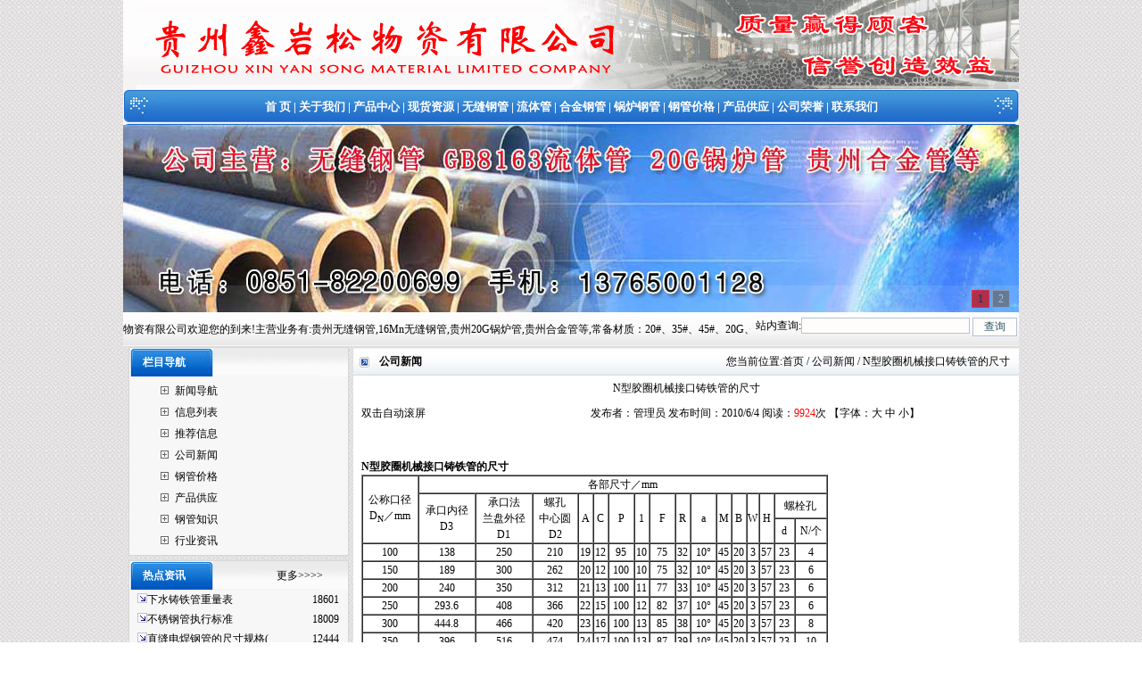

--- FILE ---
content_type: text/html
request_url: http://gyggcj.com/shownews.asp?id=27
body_size: 6231
content:

<html>
<head> 
<meta http-equiv="Content-Type" content="text/html; charset=gb2312" />
<title>N型胶圈机械接口铸铁管的尺寸|聊城瑞丰源商贸有限公司：0851-5538659</title>
<meta name="keywords" content="N型胶圈机械接口铸铁管的尺寸,贵州无缝钢管,贵州流体管,贵州锅炉管,贵州合金管,贵州鑫岩松物资有限公司">
<meta name="description" content="N型胶圈机械接口铸铁管的尺寸公称口径DN／mm各部尺寸／mm承口内径D3承口法兰盘外径D1螺孔中心圆D2ACP1F…...">
<link rel="stylesheet" href="gg.css" type="text/css">
</head>
<body style="margin: 0 0 0 0; text-align: center; background-image: url(image/bodybg.gif); background-attachment: fixed;">

<script src="js/jquery-1.4a2.min.js" type="text/javascript"></script>
<script src="js/jquery.KinSlideshow-1.1.js" type="text/javascript"></script>
<script type="text/javascript">
$(function(){
	$("#KinSlideshow").KinSlideshow({
		moveStyle:"left",
		titleBar:{titleBar_height:30,titleBar_bgColor:"#FFFFFF",titleBar_alpha:0.1}
	});
})
</script>
<table width="997" border="0" align="center" cellpadding="0" cellspacing="0" bgcolor="#FFFFFF">
  <tr>
    <td height="90" colspan="2"><img src="img/top.gif" alt="贵州鑫岩松物资有限公司" width="1004" height="100" /></td>
  </tr><tr>
    <td height="40" colspan="28" align="center" background="img/dh.gif" style="font-weight:bold; font-size:13px" id="Menu"><span style="color:#ffffff"><a href="/">首&nbsp;页</a> | <a href="/company.asp" target="_blank"> 关于我们</a> | <a href="/product.asp" target="_blank"> 产品中心</strong></a> | <a href="/Supply.asp" target="_blank">现货资源</a> | <a href="/NewsClass.asp?BigClassID=没有该类别" target="_blank">无缝钢管</a> | <a href="/NewsClass.asp?BigClassID=没有该类别" target="_blank">流体管</a> | <a href="/NewsClass.asp?BigClassID=没有该类别" target="_blank">合金钢管</a> | <a href="/NewsClass.asp?BigClassID=没有该类别" target="_blank">锅炉钢管</a> | <a href="/NewsClass.asp?BigClassID=6" target="_blank">钢管价格</a> | <a href="/NewsClass.asp?BigClassID=7" target="_blank">产品供应</a> | <a href="/honor.asp" target="_blank">公司荣誉</a> | <a href="/contact.asp" target="_blank"> 联系我们</a></span></td>
  </tr>
  
  <tr>
    <td height="210" colspan="2" valign="middle">
		
		<div id="KinSlideshow" style="visibility:hidden; width:1004px; height:210px; clear:both; margin:auto; text-align:center;">
			<a href="javascript:void(0);"><img src="/images/01.jpg" alt="无缝钢管" width="1004" height="210" /></a>
			<a href="javascript:void(0);"><img src="/images/02.jpg" alt="合金钢管" width="1004" height="210" /></a>
		</div>
	</td>
  </tr>
      
      <tr>
        <td width="658" height="28" align="left" background="img/wbg.gif" id="Menu"><marquee behavior="alternate" direction="left" width="700" scrollamount=2 onmouseover=stop(); onmouseout=start();>
        贵州鑫岩松物资有限公司欢迎您的到来!主营业务有:贵州无缝钢管,16Mn无缝钢管,贵州20G锅炉管,贵州合金管等,常备材质：20#、35#、45#、20G、40Cr、20Cr、16Mn-45Mn、27SiMn、Cr5Mo、12CrMo(T12)、12Cr1MoV、12Cr1MoVG、10CrMo910、 15CrMo、35CrMo、40CrMo.咨询热线:13765001128
.
        </marquee></td>
        <td width="339" align="center" background="img/wbg.gif" id="Menu" ><table width="102%" border="0" cellpadding="0" cellspacing="0">
          <tr>
            <form action="ShowCode.asp" method="get" name="keyform" id="keyform" style="margin:0 0 0 0;">
              <td height="39" colspan="2" align="center">站内查询:<input name="key" type="text" value="" size="25" />
                <input name="radtype" type="hidden" value="union" />
                  <span style="margin-top:5px">
                   <input name="submit" type="submit" title="查询" value="查询" style="width:50px; vertical-align:middle" />
                  </span>
                  <div style="margin-top:5px"></div></td>
            </form>
          </tr>
        </table></td>
  </tr>
</table>

<table width="1004" height="144" border="0" cellpadding="0" cellspacing="0" align="center">
  <tr>
  <td width="258" align="center" valign="top">
	<table width="96%" border="0" cellpadding="0" cellspacing="0" bgcolor="#FFFFFF" style="border:#D7D7D7 solid 1px">
	  <tr>
		  <td height="32" align="left" background="/image/t7.gif" style="color:#FFFFFF"><strong> 　 栏目导航</strong></td>
	  </tr>
	  <tr>
		<td height="71" bgcolor="#F7F7F7"><table width="80%" border="0" align="center" cellpadding="4" cellspacing="0">
		  <tr>
			<td align="left">
              <table width="100%" border="0" cellspacing="0" cellpadding="0">
                <tr>
                  <td width="23" height="24" align="center"><img src="image/034.gif" width="9" height="9" /></td>
                  <td width="*" align="left"><a href="/CoNews.asp" target="_blank" title="新闻导航"> 新闻导航</a></td>
                </tr>
                <tr>
                  <td width="23" height="24" align="center"><img src="image/034.gif" width="9" height="9" /></td>
                  <td width="*" align="left"><a href="/News.asp" target="_blank" title="信息列表"> 信息列表</a></td>
                </tr
                      >
                <tr>
                  <td width="23" height="24" align="center"><img src="image/034.gif" width="9" height="9" /></td>
                  <td width="*" align="left"><a href="/EndNews.asp" target="_blank" title="推荐信息"> 推荐信息</a></td>
                </tr>
                
                <tr align="center">
                  <td width="23" height="24" align="center"><img src="image/034.gif" width="9" height="9" /></td>
                  <td width="*" align="left"><a href="NewsClass.asp?BigClassID=2" target="_blank" title="公司新闻"> 公司新闻</a></td>
                </tr>
                
                <tr align="center">
                  <td width="23" height="24" align="center"><img src="image/034.gif" width="9" height="9" /></td>
                  <td width="*" align="left"><a href="NewsClass.asp?BigClassID=6" target="_blank" title="钢管价格"> 钢管价格</a></td>
                </tr>
                
                <tr align="center">
                  <td width="23" height="24" align="center"><img src="image/034.gif" width="9" height="9" /></td>
                  <td width="*" align="left"><a href="NewsClass.asp?BigClassID=7" target="_blank" title="产品供应"> 产品供应</a></td>
                </tr>
                
                <tr align="center">
                  <td width="23" height="24" align="center"><img src="image/034.gif" width="9" height="9" /></td>
                  <td width="*" align="left"><a href="NewsClass.asp?BigClassID=8" target="_blank" title="钢管知识"> 钢管知识</a></td>
                </tr>
                
                <tr align="center">
                  <td width="23" height="24" align="center"><img src="image/034.gif" width="9" height="9" /></td>
                  <td width="*" align="left"><a href="NewsClass.asp?BigClassID=9" target="_blank" title="行业资讯"> 行业资讯</a></td>
                </tr>
                
            </table></td>
      </tr>
    </table></td>
  </tr>
</table>
      <table width="96%" border="0" cellpadding="0" cellspacing="0" bgcolor="#FFFFFF" style="margin-top:5px; border:#D7D7D7 solid 1px">
		<tr>
          <td height="32" align="left" background="/image/t7.gif" style="color:#FFFFFF"><strong> 　 热点资讯</strong> 　　　　　　　　 <a href="/endnews.asp" target="_blank">更多&gt;&gt;&gt;&gt;</a></td>
        </tr>
        <tr>
          <td height="57" bgcolor="#F7F7F7"><table width="93%" height="24" border="0" align="center" cellpadding="0" cellspacing="0">
              
              <tr>
                <td width="241" height="22"><img src="img/arrow_6.gif" width="11" height="11"><a href="shownews.asp?id=51" title="下水铸铁管重量表" target="_blank">下水铸铁管重量表</a></td>
                <td width="31" height="22" align="center">18601</td>
              </tr>
              
              <tr>
                <td width="241" height="22"><img src="img/arrow_6.gif" width="11" height="11"><a href="shownews.asp?id=52" title="不锈钢管执行标准" target="_blank">不锈钢管执行标准</a></td>
                <td width="31" height="22" align="center">18009</td>
              </tr>
              
              <tr>
                <td width="241" height="22"><img src="img/arrow_6.gif" width="11" height="11"><a href="shownews.asp?id=2" title="直缝电焊钢管的尺寸规格(1)" target="_blank">直缝电焊钢管的尺寸规格(</a></td>
                <td width="31" height="22" align="center">12444</td>
              </tr>
              
              <tr>
                <td width="241" height="22"><img src="img/arrow_6.gif" width="11" height="11"><a href="shownews.asp?id=56" title="结构用无缝钢管单位(每米)重量表（1）结构管规格表（1）" target="_blank">结构用无缝钢管单位(每米</a></td>
                <td width="31" height="22" align="center">12383</td>
              </tr>
              
              <tr>
                <td width="241" height="22"><img src="img/arrow_6.gif" width="11" height="11"><a href="shownews.asp?id=62" title="冷轧冷拔用无缝钢管理论重量表|冷拔无缝钢管|冷拔用无缝钢管" target="_blank">冷轧冷拔用无缝钢管理论重</a></td>
                <td width="31" height="22" align="center">12011</td>
              </tr>
              
              <tr>
                <td width="241" height="22"><img src="img/arrow_6.gif" width="11" height="11"><a href="shownews.asp?id=61" title="石油专用管件规格标准表(N80J55套管、油管尺寸表)" target="_blank">石油专用管件规格标准表(</a></td>
                <td width="31" height="22" align="center">11941</td>
              </tr>
              
              <tr>
                <td width="241" height="22"><img src="img/arrow_6.gif" width="11" height="11"><a href="shownews.asp?id=76" title="优碳钢、低合金钢管的纵向力学性能" target="_blank">优碳钢、低合金钢管的纵向</a></td>
                <td width="31" height="22" align="center">11646</td>
              </tr>
              
              <tr>
                <td width="241" height="22"><img src="img/arrow_6.gif" width="11" height="11"><a href="shownews.asp?id=8" title="低压流体输送用大直径电焊钢管（GB／T14980-1994）尺寸规格" target="_blank">低压流体输送用大直径电焊</a></td>
                <td width="31" height="22" align="center">11620</td>
              </tr>
              
              <tr>
                <td width="241" height="22"><img src="img/arrow_6.gif" width="11" height="11"><a href="shownews.asp?id=70" title="结构用无缝钢管单位(每米)重量表2|结构管米重表2" target="_blank">结构用无缝钢管单位(每米</a></td>
                <td width="31" height="22" align="center">11586</td>
              </tr>
              
              <tr>
                <td width="241" height="22"><img src="img/arrow_6.gif" width="11" height="11"><a href="shownews.asp?id=58" title="氩弧焊不锈钢管用途|氩弧焊不锈钢管技术标准|氩弧焊不锈钢管特点" target="_blank">氩弧焊不锈钢管用途|氩弧</a></td>
                <td width="31" height="22" align="center">11428</td>
              </tr>
              
              <tr>
                <td width="241" height="22"><img src="img/arrow_6.gif" width="11" height="11"><a href="shownews.asp?id=44" title="部分国家船级社钢管标准(中国、日本、劳氏、挪威)" target="_blank">部分国家船级社钢管标准(</a></td>
                <td width="31" height="22" align="center">10999</td>
              </tr>
              
          </table></td>
        </tr>
    </table></td>
    <td align="left" valign="top" bgcolor="#FFFFFF"><table width="100%" align="center" cellspacing="0" bgcolor="#FFFFFF">
	  <tr>
        <td width="14%" height="32" align="center" background="img/w2.gif"><strong> <a href="/NewsClass.asp?BigClassID=2">公司新闻</a></strong></td>
        <td width="86%" align="right" background="img/w01.gif" style="padding-right:10px">您当前位置:<a href="http://www.gyggcj.com/" target="_blank">首页</a> / 公司新闻 / N型胶圈机械接口铸铁管的尺寸</td>
      </tr>
      <tr>
        <td colspan="2" align="center"><table width="98%" border="0" align="center" cellpadding="0" cellspacing="0">
          <tr>
            <td height="26" colspan="2" align="center" class="tit">N型胶圈机械接口铸铁管的尺寸</td>
          </tr>
          <tr>
            <td width="21%" height="30" style="border-top: 1 solid #666666;border-bottom: 1 solid #666666"> 双击自动滚屏</td>
            <td width="79%" align="center" style="border-top: 1 solid #666666;border-bottom: 1 solid #666666">发布者：管理员 发布时间：2010/6/4 阅读：<font color="#FF0000">9924</font>次 【字体：<a class="black" href="javascript:fontZoom(16)">大</a> <a class="black" href="javascript:fontZoom(14)">中</a> <a class="black" href="javascript:fontZoom(12)">小</a>】</td>
          </tr>
          <tr>
            <td height="56" colspan="2" class="black" id="fontzoom"><br />
                    <DIV><B><BR>N</B><B>型胶圈机械接口铸铁管的尺寸</B></DIV>
<TABLE cellSpacing=0 cellPadding=0 width=523 border=1>
<TBODY>
<TR>
<TD width="11%" rowSpan=3>
<DIV align=center>公称口径</DIV>
<DIV align=center>D<SUB>N</SUB>／mm</DIV></TD>
<TD width="88%" colSpan=16>
<DIV align=center>各部尺寸／mm</DIV></TD></TR>
<TR>
<TD width="11%" rowSpan=2>
<DIV align=center>承口内径</DIV>
<DIV align=center>D3</DIV></TD>
<TD width="11%" rowSpan=2>
<DIV align=center>承口法</DIV>
<DIV align=center>兰盘外径</DIV>
<DIV align=center>D1</DIV></TD>
<TD width="9%" rowSpan=2>
<DIV align=center>螺孔</DIV>
<DIV align=center>中心圆</DIV>
<DIV align=center>D2</DIV></TD>
<TD width="3%" rowSpan=2>
<DIV align=center>A</DIV></TD>
<TD width="3%" rowSpan=2>
<DIV align=center>C</DIV></TD>
<TD width="5%" rowSpan=2>
<DIV align=center>P</DIV></TD>
<TD width="3%" rowSpan=2>
<DIV align=center>1</DIV></TD>
<TD width="5%" rowSpan=2>
<DIV align=center>F</DIV></TD>
<TD width="3%" rowSpan=2>
<DIV align=center>R</DIV></TD>
<TD width="5%" rowSpan=2>
<DIV align=center>a</DIV></TD>
<TD width="3%" rowSpan=2>
<DIV align=center>M</DIV></TD>
<TD width="3%" rowSpan=2>
<DIV align=center>B</DIV></TD>
<TD width="2%" rowSpan=2>
<DIV align=center>W</DIV></TD>
<TD width="3%" rowSpan=2>
<DIV align=center>H</DIV></TD>
<TD width="11%" colSpan=2>
<DIV align=center>螺栓孔</DIV></TD></TR>
<TR>
<TD width="4%">
<DIV align=center>d</DIV></TD>
<TD width="6%">
<DIV align=center>N/个</DIV></TD></TR>
<TR>
<TD width="11%">
<DIV align=center>100</DIV></TD>
<TD width="11%">
<DIV align=center>138</DIV></TD>
<TD width="11%">
<DIV align=center>250</DIV></TD>
<TD width="9%">
<DIV align=center>210</DIV></TD>
<TD width="3%">
<DIV align=center>19</DIV></TD>
<TD width="3%">
<DIV align=center>12</DIV></TD>
<TD width="5%">
<DIV align=center>95</DIV></TD>
<TD width="3%">
<DIV align=center>10</DIV></TD>
<TD width="5%">
<DIV align=center>75</DIV></TD>
<TD width="3%">
<DIV align=center>32</DIV></TD>
<TD width="5%">
<DIV align=center>10°</DIV></TD>
<TD width="3%">
<DIV align=center>45</DIV></TD>
<TD width="3%">
<DIV align=center>20</DIV></TD>
<TD width="2%">
<DIV align=center>3</DIV></TD>
<TD width="3%">
<DIV align=center>57</DIV></TD>
<TD width="4%">
<DIV align=center>23</DIV></TD>
<TD width="6%">
<DIV align=center>4</DIV></TD></TR>
<TR>
<TD width="11%">
<DIV align=center>150</DIV></TD>
<TD width="11%">
<DIV align=center>189</DIV></TD>
<TD width="11%">
<DIV align=center>300</DIV></TD>
<TD width="9%">
<DIV align=center>262</DIV></TD>
<TD width="3%">
<DIV align=center>20</DIV></TD>
<TD width="3%">
<DIV align=center>12</DIV></TD>
<TD width="5%">
<DIV align=center>100</DIV></TD>
<TD width="3%">
<DIV align=center>10</DIV></TD>
<TD width="5%">
<DIV align=center>75</DIV></TD>
<TD width="3%">
<DIV align=center>32</DIV></TD>
<TD width="5%">
<DIV align=center>10°</DIV></TD>
<TD width="3%">
<DIV align=center>45</DIV></TD>
<TD width="3%">
<DIV align=center>20</DIV></TD>
<TD width="2%">
<DIV align=center>3</DIV></TD>
<TD width="3%">
<DIV align=center>57</DIV></TD>
<TD width="4%">
<DIV align=center>23</DIV></TD>
<TD width="6%">
<DIV align=center>6</DIV></TD></TR>
<TR>
<TD width="11%">
<DIV align=center>200</DIV></TD>
<TD width="11%">
<DIV align=center>240</DIV></TD>
<TD width="11%">
<DIV align=center>350</DIV></TD>
<TD width="9%">
<DIV align=center>312</DIV></TD>
<TD width="3%">
<DIV align=center>21</DIV></TD>
<TD width="3%">
<DIV align=center>13</DIV></TD>
<TD width="5%">
<DIV align=center>100</DIV></TD>
<TD width="3%">
<DIV align=center>11</DIV></TD>
<TD width="5%">
<DIV align=center>77</DIV></TD>
<TD width="3%">
<DIV align=center>33</DIV></TD>
<TD width="5%">
<DIV align=center>10°</DIV></TD>
<TD width="3%">
<DIV align=center>45</DIV></TD>
<TD width="3%">
<DIV align=center>20</DIV></TD>
<TD width="2%">
<DIV align=center>3</DIV></TD>
<TD width="3%">
<DIV align=center>57</DIV></TD>
<TD width="4%">
<DIV align=center>23</DIV></TD>
<TD width="6%">
<DIV align=center>6</DIV></TD></TR>
<TR>
<TD width="11%">
<DIV align=center>250</DIV></TD>
<TD width="11%">
<DIV align=center>293.6</DIV></TD>
<TD width="11%">
<DIV align=center>408</DIV></TD>
<TD width="9%">
<DIV align=center>366</DIV></TD>
<TD width="3%">
<DIV align=center>22</DIV></TD>
<TD width="3%">
<DIV align=center>15</DIV></TD>
<TD width="5%">
<DIV align=center>100</DIV></TD>
<TD width="3%">
<DIV align=center>12</DIV></TD>
<TD width="5%">
<DIV align=center>82</DIV></TD>
<TD width="3%">
<DIV align=center>37</DIV></TD>
<TD width="5%">
<DIV align=center>10°</DIV></TD>
<TD width="3%">
<DIV align=center>45</DIV></TD>
<TD width="3%">
<DIV align=center>20</DIV></TD>
<TD width="2%">
<DIV align=center>3</DIV></TD>
<TD width="3%">
<DIV align=center>57</DIV></TD>
<TD width="4%">
<DIV align=center>23</DIV></TD>
<TD width="6%">
<DIV align=center>6</DIV></TD></TR>
<TR>
<TD width="11%">
<DIV align=center>300</DIV></TD>
<TD width="11%">
<DIV align=center>444.8</DIV></TD>
<TD width="11%">
<DIV align=center>466</DIV></TD>
<TD width="9%">
<DIV align=center>420</DIV></TD>
<TD width="3%">
<DIV align=center>23</DIV></TD>
<TD width="3%">
<DIV align=center>16</DIV></TD>
<TD width="5%">
<DIV align=center>100</DIV></TD>
<TD width="3%">
<DIV align=center>13</DIV></TD>
<TD width="5%">
<DIV align=center>85</DIV></TD>
<TD width="3%">
<DIV align=center>38</DIV></TD>
<TD width="5%">
<DIV align=center>10°</DIV></TD>
<TD width="3%">
<DIV align=center>45</DIV></TD>
<TD width="3%">
<DIV align=center>20</DIV></TD>
<TD width="2%">
<DIV align=center>3</DIV></TD>
<TD width="3%">
<DIV align=center>57</DIV></TD>
<TD width="4%">
<DIV align=center>23</DIV></TD>
<TD width="6%">
<DIV align=center>8</DIV></TD></TR>
<TR>
<TD width="11%">
<DIV align=center>350</DIV></TD>
<TD width="11%">
<DIV align=center>396</DIV></TD>
<TD width="11%">
<DIV align=center>516</DIV></TD>
<TD width="9%">
<DIV align=center>474</DIV></TD>
<TD width="3%">
<DIV align=center>24</DIV></TD>
<TD width="3%">
<DIV align=center>17</DIV></TD>
<TD width="5%">
<DIV align=center>100</DIV></TD>
<TD width="3%">
<DIV align=center>13</DIV></TD>
<TD width="5%">
<DIV align=center>87</DIV></TD>
<TD width="3%">
<DIV align=center>39</DIV></TD>
<TD width="5%">
<DIV align=center>10°</DIV></TD>
<TD width="3%">
<DIV align=center>45</DIV></TD>
<TD width="3%">
<DIV align=center>20</DIV></TD>
<TD width="2%">
<DIV align=center>3</DIV></TD>
<TD width="3%">
<DIV align=center>57</DIV></TD>
<TD width="4%">
<DIV align=center>23</DIV></TD>
<TD width="6%">
<DIV align=center>10</DIV></TD></TR>
<TR>
<TD width="11%">
<DIV align=center>400</DIV></TD>
<TD width="11%">
<DIV align=center>447.6</DIV></TD>
<TD width="11%">
<DIV align=center>570</DIV></TD>
<TD width="9%">
<DIV align=center>526</DIV></TD>
<TD width="3%">
<DIV align=center>25</DIV></TD>
<TD width="3%">
<DIV align=center>18</DIV></TD>
<TD width="5%">
<DIV align=center>100</DIV></TD>
<TD width="3%">
<DIV align=center>14</DIV></TD>
<TD width="5%">
<DIV align=center>89</DIV></TD>
<TD width="3%">
<DIV align=center>40</DIV></TD>
<TD width="5%">
<DIV align=center>10°</DIV></TD>
<TD width="3%">
<DIV align=center>45</DIV></TD>
<TD width="3%">
<DIV align=center>20</DIV></TD>
<TD width="2%">
<DIV align=center>3</DIV></TD>
<TD width="3%">
<DIV align=center>57</DIV></TD>
<TD width="4%">
<DIV align=center>23</DIV></TD>
<TD width="6%">
<DIV align=center>10</DIV></TD></TR>
<TR>
<TD width="11%">
<DIV align=center>450</DIV></TD>
<TD width="11%">
<DIV align=center>498.8</DIV></TD>
<TD width="11%">
<DIV align=center>624</DIV></TD>
<TD width="9%">
<DIV align=center>586</DIV></TD>
<TD width="3%">
<DIV align=center>26</DIV></TD>
<TD width="3%">
<DIV align=center>19</DIV></TD>
<TD width="5%">
<DIV align=center>100</DIV></TD>
<TD width="3%">
<DIV align=center>14</DIV></TD>
<TD width="5%">
<DIV align=center>91</DIV></TD>
<TD width="3%">
<DIV align=center>41</DIV></TD>
<TD width="5%">
<DIV align=center>10°</DIV></TD>
<TD width="3%">
<DIV align=center>45</DIV></TD>
<TD width="3%">
<DIV align=center>20</DIV></TD>
<TD width="2%">
<DIV align=center>3</DIV></TD>
<TD width="3%">
<DIV align=center>57</DIV></TD>
<TD width="4%">
<DIV align=center>23</DIV></TD>
<TD width="6%">
<DIV align=center>12</DIV></TD></TR>
<TR>
<TD width="11%">
<DIV align=center>500</DIV></TD>
<TD width="11%">
<DIV align=center>552</DIV></TD>
<TD width="11%">
<DIV align=center>674</DIV></TD>
<TD width="9%">
<DIV align=center>632</DIV></TD>
<TD width="3%">
<DIV align=center>27</DIV></TD>
<TD width="3%">
<DIV align=center>21</DIV></TD>
<TD width="5%">
<DIV align=center>100</DIV></TD>
<TD width="3%">
<DIV align=center>15</DIV></TD>
<TD width="5%">
<DIV align=center>97</DIV></TD>
<TD width="3%">
<DIV align=center>45</DIV></TD>
<TD width="5%">
<DIV align=center>10°</DIV></TD>
<TD width="3%">
<DIV align=center>45</DIV></TD>
<TD width="3%">
<DIV align=center>20</DIV></TD>
<TD width="2%">
<DIV align=center>3</DIV></TD>
<TD width="3%">
<DIV align=center>57</DIV></TD>
<TD width="4%">
<DIV align=center>24</DIV></TD>
<TD width="6%">
<DIV align=center>14</DIV></TD></TR>
<TR>
<TD width="11%">
<DIV align=center>600</DIV></TD>
<TD width="11%">
<DIV align=center>654.8</DIV></TD>
<TD width="11%">
<DIV align=center>792</DIV></TD>
<TD width="9%">
<DIV align=center>740</DIV></TD>
<TD width="3%">
<DIV align=center>28</DIV></TD>
<TD width="3%">
<DIV align=center>23</DIV></TD>
<TD width="5%">
<DIV align=center>110</DIV></TD>
<TD width="3%">
<DIV align=center>16</DIV></TD>
<TD width="5%">
<DIV align=center>101</DIV></TD>
<TD width="3%">
<DIV align=center>47</DIV></TD>
<TD width="5%">
<DIV align=center>10°</DIV></TD>
<TD width="3%">
<DIV align=center>45</DIV></TD>
<TD width="3%">
<DIV align=center>20</DIV></TD>
<TD width="2%">
<DIV align=center>3</DIV></TD>
<TD width="3%">
<DIV align=center>57</DIV></TD>
<TD width="4%">
<DIV align=center>24</DIV></TD>
<TD width="6%">
<DIV align=center>16</DIV></TD></TR></TBODY></TABLE><br />
                    <br />
                  <br>
              <br>
            </td>
          </tr>
          <tr align="right">
            <td colspan="2"><table width="100%" border="0" cellspacing="0" cellpadding="0">
              <tr>
                <td><li>上一条新闻：
                <a href='/Shownews.asp?id=26' title='新闻标题：石油套管
作    者：管理员
更新时间：2010/6/3 9:28:10
点击次数：9586'>石油套管</a>
					</li>
                    <li>下一条新闻：
                <a href='/Shownews.asp?id=28' title='新闻标题：X型胶圈机械接口铸铁管的尺寸
作    者：管理员
更新时间：2010/6/4 9:26:14
点击次数：9811'>X型胶圈机械接口铸铁管的尺寸</a></li>
                  <li><a href="/NewsClass.asp?BigClassID=2">返回上级新闻</a></li></td>
              </tr>
            </table></td>
          </tr>
          
        </table>
		</td>
      </tr>
    </table></td>
  </tr>
</table>
<table width="1004" border="0" align="center" cellpadding="0" cellspacing="0" style="border: solid 1px #D7D7D7; margin-top:5px;">
	<tr>
	  <td align="center" bgcolor="#F8F8F8" style="padding-top:5px; line-height:1.7"><p><a href="http://www.gyggcj.com/" target="_blank">返回首页</a> | <a href="http://www.gyggcj.com/conews.asp" target="_blank">信息导航</a> | <a href="http://www.gyggcj.com/endnews.asp" target="_blank">信息推荐</a> | <a href="http://www.gyggcj.com/news.asp" target="_blank">信息列表</a> | <a href="http://www.gyggcj.com/product.asp" target="_blank">产品查询</a> | <a href="http://www.gyggcj.com/honor.asp" target="_blank">公司荣誉</a> | <a href="http://www.gyggcj.com/company.asp" target="_blank">关于我们</a> | <a href="http://www.gyggcj.com/contact.asp" target="_blank">联系我们</a> | <a href="http://www.gyggcj.com/feedback.asp" target="_blank">在线留言</a><br />
	    主营业务：<a href="http://www.gyggcj.com/" target="_blank">贵州无缝钢管</a>，<a href="http://www.gyggcj.com/" target="_blank">贵州流体管</a>，<a href="http://www.gyggcj.com/" target="_blank">贵州锅炉管</a>，<a href="http://www.gyggcj.com/" target="_blank">贵州合金管</a><br />
	    电话：0851-82200699&nbsp;&nbsp;手机：13765001128&nbsp;&nbsp;传真：0851-82200599<br />
	    Copyright 贵州鑫岩松物资有限公司&nbsp;&nbsp;备案号：<a href="https://beian.miit.gov.cn">黔ICP备16001832号-7</a>&nbsp;&nbsp;地址:贵阳市金关钢材市场C区2-12号&nbsp;&nbsp;<a href="/login.asp" target="_blank">技术</a>支持：乾研网络</p>
      </td>
	</tr>
</table>

</body>
</html>
